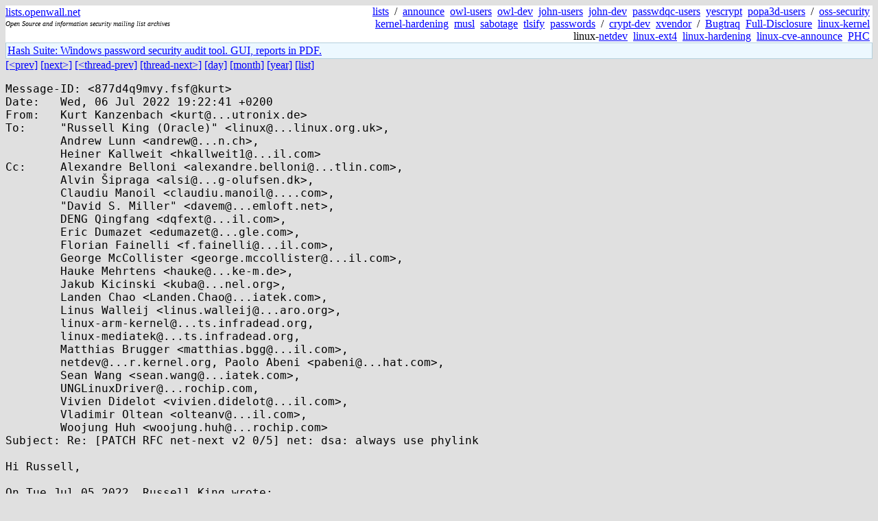

--- FILE ---
content_type: text/html; charset=utf-8
request_url: https://lists.openwall.net/netdev/2022/07/06/244
body_size: 2638
content:
<!DOCTYPE HTML PUBLIC "-//W3C//DTD HTML 4.0 Transitional//EN">
<html>
<head>
<meta name="viewport" content="width=device-width, initial-scale=1">
<style type="text/css">
body { font-size: 16px; }
.cal_brief { text-align: center; }
.cal_brief td:first-child { background: inherit; }
.cal_brief td { background: #ccc; width: 5ex; padding: 2px; }
.cal_big { text-align: center; padding: 0; margin: 0; }
.cal_big td { padding: 0 2px; }
.cal_mon { text-align: center; }
.cal_mon th { font-size: small; padding: 0; margin: 0; }
.cal_mon td { background: #ccc; width: 5ex; height: 1.5em;
	padding: 2px; text-align: right; }
.cal_mon td[colspan] { background: inherit; }
.cal_mon sup { color: #F0F0F0; text-align: left; float: left;
	margin-top: -2pt; font-weight: bold; }
.cal_mon a { text-align: right; margin-left: -4em; float: right; }
</style>

<title>netdev - Re: [PATCH RFC net-next v2 0/5] net: dsa: always use phylink</title>


</head>

<BODY bgcolor="#E0E0E0" text="black" link="blue" alink="red" vlink="navy">



<TABLE bgcolor="white" width="100%" border="0" cellspacing="0" cellpadding="0">
<TR>
<TD width="39%">
<A HREF="https://lists.openwall.net">lists.openwall.net</A>
<TD width="1%" rowspan="3">&nbsp;
<TD width="60%" align="right" rowspan="3">
<A HREF="/">lists</A>&nbsp;
/&nbsp;
<A HREF="https://www.openwall.com/lists/announce/">announce</A>&nbsp;
<A HREF="https://www.openwall.com/lists/owl-users/">owl-users</A>&nbsp;
<A HREF="https://www.openwall.com/lists/owl-dev/">owl-dev</A>&nbsp;
<A HREF="https://www.openwall.com/lists/john-users/">john-users</A>&nbsp;
<A HREF="https://www.openwall.com/lists/john-dev/">john-dev</A>&nbsp;
<A HREF="https://www.openwall.com/lists/passwdqc-users/">passwdqc-users</A>&nbsp;
<A HREF="https://www.openwall.com/lists/yescrypt/">yescrypt</A>&nbsp;
<A HREF="https://www.openwall.com/lists/popa3d-users/">popa3d-users</A>&nbsp;
/&nbsp;
<A HREF="https://www.openwall.com/lists/oss-security/">oss-security</A>&nbsp;
<A HREF="https://www.openwall.com/lists/kernel-hardening/">kernel-hardening</A>&nbsp;
<A HREF="https://www.openwall.com/lists/musl/">musl</A>&nbsp;
<A HREF="https://www.openwall.com/lists/sabotage/">sabotage</A>&nbsp;
<A HREF="https://www.openwall.com/lists/tlsify/">tlsify</A>&nbsp;
<A HREF="https://www.openwall.com/lists/passwords/">passwords</A>&nbsp;
/&nbsp;
<A HREF="https://www.openwall.com/lists/crypt-dev/">crypt-dev</A>&nbsp;
<A HREF="https://www.openwall.com/lists/xvendor/">xvendor</A>&nbsp;
/&nbsp;
<A HREF="/bugtraq/">Bugtraq</A>&nbsp;
<A HREF="/full-disclosure/">Full-Disclosure</A>&nbsp;
<A HREF="/linux-kernel/">linux-kernel</A>&nbsp;
linux-<A HREF="/netdev/">netdev</A>&nbsp;
<A HREF="/linux-ext4/">linux-ext4</A>&nbsp;
<a href="/linux-hardening/">linux-hardening</a>&nbsp;
<a href="/linux-cve-announce/">linux-cve-announce</a>&nbsp;
<a href="/phc-discussions/">PHC</a>&nbsp;
<TR><TD>
<DIV><FONT SIZE="-2"><I>Open Source and information security mailing list archives</I></FONT></DIV>
<TR><TD>&nbsp;
</TABLE>

<TABLE bgcolor="#B4D0DC" width="100%" border="0" cellspacing="0" cellpadding="1">
<TR><TD>
<TABLE width="100%" border="0" cellspacing="0" cellpadding="2">
<TR><TD bgcolor="#ECF8FF">

<a href="https://hashsuite.openwall.net">
Hash Suite: Windows password security audit tool. GUI, reports in PDF.</a>


</TABLE>
</TABLE>


<a href="243">[&lt;prev]</a> <a href="245">[next&gt;]</a> <a href="233">[&lt;thread-prev]</a> <a href="253">[thread-next&gt;]</a> <a href=".">[day]</a> <a href="..">[month]</a> <a href="../..">[year]</a> <a href="../../..">[list]</a>
<pre style="white-space: pre-wrap">
Message-ID: &lt;877d4q9mvy.fsf&#64;kurt&gt;
Date:   Wed, 06 Jul 2022 19:22:41 +0200
From:   Kurt Kanzenbach &lt;kurt&#64;...utronix.de&gt;
To:     "Russell King (Oracle)" &lt;linux&#64;...linux.org.uk&gt;,
        Andrew Lunn &lt;andrew&#64;...n.ch&gt;,
        Heiner Kallweit &lt;hkallweit1&#64;...il.com&gt;
Cc:     Alexandre Belloni &lt;alexandre.belloni&#64;...tlin.com&gt;,
        Alvin Šipraga &lt;alsi&#64;...g-olufsen.dk&gt;,
        Claudiu Manoil &lt;claudiu.manoil&#64;....com&gt;,
        "David S. Miller" &lt;davem&#64;...emloft.net&gt;,
        DENG Qingfang &lt;dqfext&#64;...il.com&gt;,
        Eric Dumazet &lt;edumazet&#64;...gle.com&gt;,
        Florian Fainelli &lt;f.fainelli&#64;...il.com&gt;,
        George McCollister &lt;george.mccollister&#64;...il.com&gt;,
        Hauke Mehrtens &lt;hauke&#64;...ke-m.de&gt;,
        Jakub Kicinski &lt;kuba&#64;...nel.org&gt;,
        Landen Chao &lt;Landen.Chao&#64;...iatek.com&gt;,
        Linus Walleij &lt;linus.walleij&#64;...aro.org&gt;,
        linux-arm-kernel&#64;...ts.infradead.org,
        linux-mediatek&#64;...ts.infradead.org,
        Matthias Brugger &lt;matthias.bgg&#64;...il.com&gt;,
        netdev&#64;...r.kernel.org, Paolo Abeni &lt;pabeni&#64;...hat.com&gt;,
        Sean Wang &lt;sean.wang&#64;...iatek.com&gt;,
        UNGLinuxDriver&#64;...rochip.com,
        Vivien Didelot &lt;vivien.didelot&#64;...il.com&gt;,
        Vladimir Oltean &lt;olteanv&#64;...il.com&gt;,
        Woojung Huh &lt;woojung.huh&#64;...rochip.com&gt;
Subject: Re: [PATCH RFC net-next v2 0/5] net: dsa: always use phylink

Hi Russell,

On Tue Jul 05 2022, Russell King wrote:
&gt; A new revision of the series which incorporates changes that Marek
&gt; suggested. Specifically, the changes are:
&gt;
&gt; 1. Patch 2 - use the phylink_get_caps method in mv88e6xxx to get the
&gt;    default interface rather than re-using port_max_speed_mode()
&gt;
&gt; 2. Patch 4 - if no default interface is provided, use the supported
&gt;    interface mask to search for the first interface that gives the
&gt;    fastest speed.
&gt;
&gt; 3. Patch 5 - now also removes the port_max_speed_mode() method

Tested with hellcreek driver and no problems observed.

Thanks,
Kurt

<span style="font-family: times;"><strong>Download attachment "</strong><a href="244/1" rel="nofollow" download>signature.asc</a><strong>" of type "</strong>application/pgp-signature<strong>" (862 bytes)</strong></span>
</pre>
<p><a href="https://www.openwall.com/blists/">Powered by blists</a> - <a href="https://lists.openwall.net">more mailing lists</a>


<p>

<a href="https://www.openwall.com/Owl/" title="Powered by Openwall GNU/*/Linux - security-enhanced &quot;Linux distribution&quot;"><img src="/images/Owl-80x15-4.png" width="80" height="15" border="0" alt="Powered by Openwall GNU/*/Linux"></a>
<a href="https://openvz.org" title="Powered by OpenVZ - OS virtualization solution for Linux"><img src="/images/OpenVZ-80x15-cd.png" width="80" height="15" border="0" alt="Powered by OpenVZ"></a>




</body>
</html>
